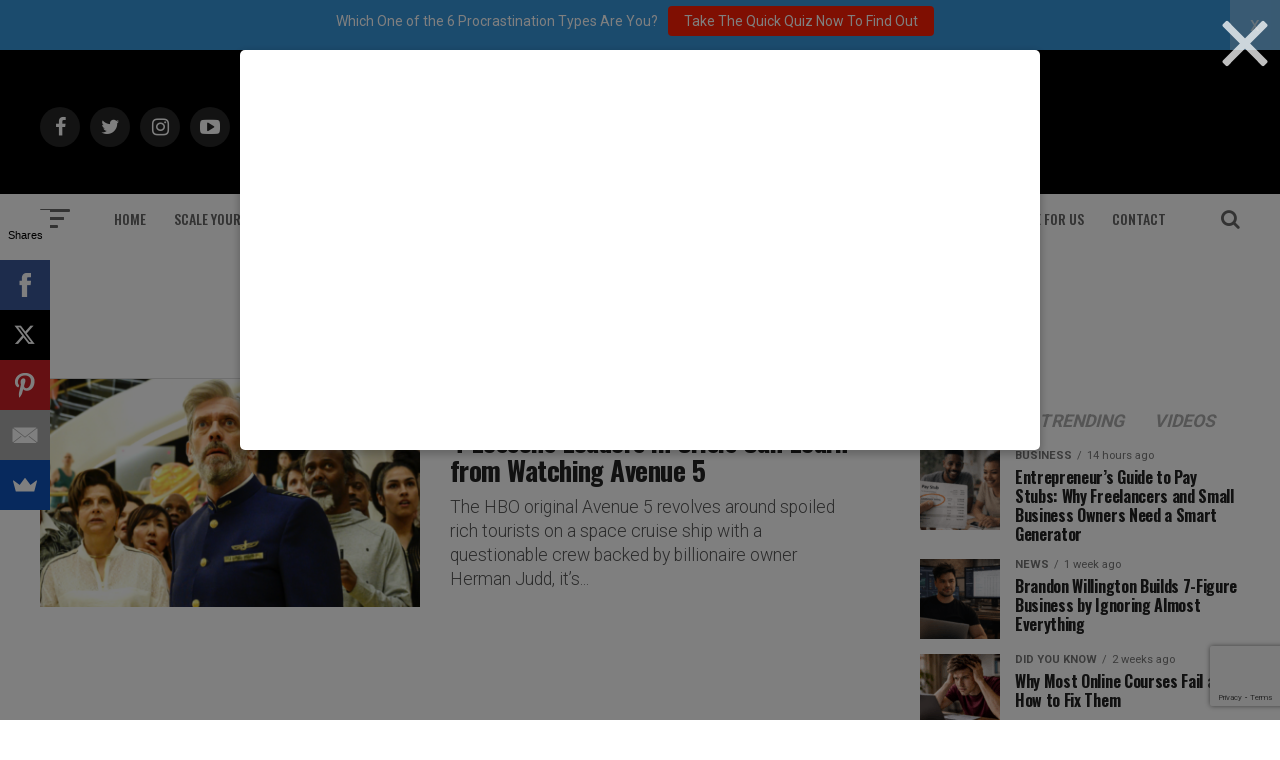

--- FILE ---
content_type: text/html; charset=utf-8
request_url: https://www.google.com/recaptcha/api2/anchor?ar=1&k=6Lf3X9sUAAAAAG4f5ODhieNg0u8-35W4IXqcVR84&co=aHR0cHM6Ly9hZGRpY3RlZDJzdWNjZXNzLmNvbTo0NDM.&hl=en&v=PoyoqOPhxBO7pBk68S4YbpHZ&size=invisible&anchor-ms=20000&execute-ms=30000&cb=ofgwhjnmp7of
body_size: 48866
content:
<!DOCTYPE HTML><html dir="ltr" lang="en"><head><meta http-equiv="Content-Type" content="text/html; charset=UTF-8">
<meta http-equiv="X-UA-Compatible" content="IE=edge">
<title>reCAPTCHA</title>
<style type="text/css">
/* cyrillic-ext */
@font-face {
  font-family: 'Roboto';
  font-style: normal;
  font-weight: 400;
  font-stretch: 100%;
  src: url(//fonts.gstatic.com/s/roboto/v48/KFO7CnqEu92Fr1ME7kSn66aGLdTylUAMa3GUBHMdazTgWw.woff2) format('woff2');
  unicode-range: U+0460-052F, U+1C80-1C8A, U+20B4, U+2DE0-2DFF, U+A640-A69F, U+FE2E-FE2F;
}
/* cyrillic */
@font-face {
  font-family: 'Roboto';
  font-style: normal;
  font-weight: 400;
  font-stretch: 100%;
  src: url(//fonts.gstatic.com/s/roboto/v48/KFO7CnqEu92Fr1ME7kSn66aGLdTylUAMa3iUBHMdazTgWw.woff2) format('woff2');
  unicode-range: U+0301, U+0400-045F, U+0490-0491, U+04B0-04B1, U+2116;
}
/* greek-ext */
@font-face {
  font-family: 'Roboto';
  font-style: normal;
  font-weight: 400;
  font-stretch: 100%;
  src: url(//fonts.gstatic.com/s/roboto/v48/KFO7CnqEu92Fr1ME7kSn66aGLdTylUAMa3CUBHMdazTgWw.woff2) format('woff2');
  unicode-range: U+1F00-1FFF;
}
/* greek */
@font-face {
  font-family: 'Roboto';
  font-style: normal;
  font-weight: 400;
  font-stretch: 100%;
  src: url(//fonts.gstatic.com/s/roboto/v48/KFO7CnqEu92Fr1ME7kSn66aGLdTylUAMa3-UBHMdazTgWw.woff2) format('woff2');
  unicode-range: U+0370-0377, U+037A-037F, U+0384-038A, U+038C, U+038E-03A1, U+03A3-03FF;
}
/* math */
@font-face {
  font-family: 'Roboto';
  font-style: normal;
  font-weight: 400;
  font-stretch: 100%;
  src: url(//fonts.gstatic.com/s/roboto/v48/KFO7CnqEu92Fr1ME7kSn66aGLdTylUAMawCUBHMdazTgWw.woff2) format('woff2');
  unicode-range: U+0302-0303, U+0305, U+0307-0308, U+0310, U+0312, U+0315, U+031A, U+0326-0327, U+032C, U+032F-0330, U+0332-0333, U+0338, U+033A, U+0346, U+034D, U+0391-03A1, U+03A3-03A9, U+03B1-03C9, U+03D1, U+03D5-03D6, U+03F0-03F1, U+03F4-03F5, U+2016-2017, U+2034-2038, U+203C, U+2040, U+2043, U+2047, U+2050, U+2057, U+205F, U+2070-2071, U+2074-208E, U+2090-209C, U+20D0-20DC, U+20E1, U+20E5-20EF, U+2100-2112, U+2114-2115, U+2117-2121, U+2123-214F, U+2190, U+2192, U+2194-21AE, U+21B0-21E5, U+21F1-21F2, U+21F4-2211, U+2213-2214, U+2216-22FF, U+2308-230B, U+2310, U+2319, U+231C-2321, U+2336-237A, U+237C, U+2395, U+239B-23B7, U+23D0, U+23DC-23E1, U+2474-2475, U+25AF, U+25B3, U+25B7, U+25BD, U+25C1, U+25CA, U+25CC, U+25FB, U+266D-266F, U+27C0-27FF, U+2900-2AFF, U+2B0E-2B11, U+2B30-2B4C, U+2BFE, U+3030, U+FF5B, U+FF5D, U+1D400-1D7FF, U+1EE00-1EEFF;
}
/* symbols */
@font-face {
  font-family: 'Roboto';
  font-style: normal;
  font-weight: 400;
  font-stretch: 100%;
  src: url(//fonts.gstatic.com/s/roboto/v48/KFO7CnqEu92Fr1ME7kSn66aGLdTylUAMaxKUBHMdazTgWw.woff2) format('woff2');
  unicode-range: U+0001-000C, U+000E-001F, U+007F-009F, U+20DD-20E0, U+20E2-20E4, U+2150-218F, U+2190, U+2192, U+2194-2199, U+21AF, U+21E6-21F0, U+21F3, U+2218-2219, U+2299, U+22C4-22C6, U+2300-243F, U+2440-244A, U+2460-24FF, U+25A0-27BF, U+2800-28FF, U+2921-2922, U+2981, U+29BF, U+29EB, U+2B00-2BFF, U+4DC0-4DFF, U+FFF9-FFFB, U+10140-1018E, U+10190-1019C, U+101A0, U+101D0-101FD, U+102E0-102FB, U+10E60-10E7E, U+1D2C0-1D2D3, U+1D2E0-1D37F, U+1F000-1F0FF, U+1F100-1F1AD, U+1F1E6-1F1FF, U+1F30D-1F30F, U+1F315, U+1F31C, U+1F31E, U+1F320-1F32C, U+1F336, U+1F378, U+1F37D, U+1F382, U+1F393-1F39F, U+1F3A7-1F3A8, U+1F3AC-1F3AF, U+1F3C2, U+1F3C4-1F3C6, U+1F3CA-1F3CE, U+1F3D4-1F3E0, U+1F3ED, U+1F3F1-1F3F3, U+1F3F5-1F3F7, U+1F408, U+1F415, U+1F41F, U+1F426, U+1F43F, U+1F441-1F442, U+1F444, U+1F446-1F449, U+1F44C-1F44E, U+1F453, U+1F46A, U+1F47D, U+1F4A3, U+1F4B0, U+1F4B3, U+1F4B9, U+1F4BB, U+1F4BF, U+1F4C8-1F4CB, U+1F4D6, U+1F4DA, U+1F4DF, U+1F4E3-1F4E6, U+1F4EA-1F4ED, U+1F4F7, U+1F4F9-1F4FB, U+1F4FD-1F4FE, U+1F503, U+1F507-1F50B, U+1F50D, U+1F512-1F513, U+1F53E-1F54A, U+1F54F-1F5FA, U+1F610, U+1F650-1F67F, U+1F687, U+1F68D, U+1F691, U+1F694, U+1F698, U+1F6AD, U+1F6B2, U+1F6B9-1F6BA, U+1F6BC, U+1F6C6-1F6CF, U+1F6D3-1F6D7, U+1F6E0-1F6EA, U+1F6F0-1F6F3, U+1F6F7-1F6FC, U+1F700-1F7FF, U+1F800-1F80B, U+1F810-1F847, U+1F850-1F859, U+1F860-1F887, U+1F890-1F8AD, U+1F8B0-1F8BB, U+1F8C0-1F8C1, U+1F900-1F90B, U+1F93B, U+1F946, U+1F984, U+1F996, U+1F9E9, U+1FA00-1FA6F, U+1FA70-1FA7C, U+1FA80-1FA89, U+1FA8F-1FAC6, U+1FACE-1FADC, U+1FADF-1FAE9, U+1FAF0-1FAF8, U+1FB00-1FBFF;
}
/* vietnamese */
@font-face {
  font-family: 'Roboto';
  font-style: normal;
  font-weight: 400;
  font-stretch: 100%;
  src: url(//fonts.gstatic.com/s/roboto/v48/KFO7CnqEu92Fr1ME7kSn66aGLdTylUAMa3OUBHMdazTgWw.woff2) format('woff2');
  unicode-range: U+0102-0103, U+0110-0111, U+0128-0129, U+0168-0169, U+01A0-01A1, U+01AF-01B0, U+0300-0301, U+0303-0304, U+0308-0309, U+0323, U+0329, U+1EA0-1EF9, U+20AB;
}
/* latin-ext */
@font-face {
  font-family: 'Roboto';
  font-style: normal;
  font-weight: 400;
  font-stretch: 100%;
  src: url(//fonts.gstatic.com/s/roboto/v48/KFO7CnqEu92Fr1ME7kSn66aGLdTylUAMa3KUBHMdazTgWw.woff2) format('woff2');
  unicode-range: U+0100-02BA, U+02BD-02C5, U+02C7-02CC, U+02CE-02D7, U+02DD-02FF, U+0304, U+0308, U+0329, U+1D00-1DBF, U+1E00-1E9F, U+1EF2-1EFF, U+2020, U+20A0-20AB, U+20AD-20C0, U+2113, U+2C60-2C7F, U+A720-A7FF;
}
/* latin */
@font-face {
  font-family: 'Roboto';
  font-style: normal;
  font-weight: 400;
  font-stretch: 100%;
  src: url(//fonts.gstatic.com/s/roboto/v48/KFO7CnqEu92Fr1ME7kSn66aGLdTylUAMa3yUBHMdazQ.woff2) format('woff2');
  unicode-range: U+0000-00FF, U+0131, U+0152-0153, U+02BB-02BC, U+02C6, U+02DA, U+02DC, U+0304, U+0308, U+0329, U+2000-206F, U+20AC, U+2122, U+2191, U+2193, U+2212, U+2215, U+FEFF, U+FFFD;
}
/* cyrillic-ext */
@font-face {
  font-family: 'Roboto';
  font-style: normal;
  font-weight: 500;
  font-stretch: 100%;
  src: url(//fonts.gstatic.com/s/roboto/v48/KFO7CnqEu92Fr1ME7kSn66aGLdTylUAMa3GUBHMdazTgWw.woff2) format('woff2');
  unicode-range: U+0460-052F, U+1C80-1C8A, U+20B4, U+2DE0-2DFF, U+A640-A69F, U+FE2E-FE2F;
}
/* cyrillic */
@font-face {
  font-family: 'Roboto';
  font-style: normal;
  font-weight: 500;
  font-stretch: 100%;
  src: url(//fonts.gstatic.com/s/roboto/v48/KFO7CnqEu92Fr1ME7kSn66aGLdTylUAMa3iUBHMdazTgWw.woff2) format('woff2');
  unicode-range: U+0301, U+0400-045F, U+0490-0491, U+04B0-04B1, U+2116;
}
/* greek-ext */
@font-face {
  font-family: 'Roboto';
  font-style: normal;
  font-weight: 500;
  font-stretch: 100%;
  src: url(//fonts.gstatic.com/s/roboto/v48/KFO7CnqEu92Fr1ME7kSn66aGLdTylUAMa3CUBHMdazTgWw.woff2) format('woff2');
  unicode-range: U+1F00-1FFF;
}
/* greek */
@font-face {
  font-family: 'Roboto';
  font-style: normal;
  font-weight: 500;
  font-stretch: 100%;
  src: url(//fonts.gstatic.com/s/roboto/v48/KFO7CnqEu92Fr1ME7kSn66aGLdTylUAMa3-UBHMdazTgWw.woff2) format('woff2');
  unicode-range: U+0370-0377, U+037A-037F, U+0384-038A, U+038C, U+038E-03A1, U+03A3-03FF;
}
/* math */
@font-face {
  font-family: 'Roboto';
  font-style: normal;
  font-weight: 500;
  font-stretch: 100%;
  src: url(//fonts.gstatic.com/s/roboto/v48/KFO7CnqEu92Fr1ME7kSn66aGLdTylUAMawCUBHMdazTgWw.woff2) format('woff2');
  unicode-range: U+0302-0303, U+0305, U+0307-0308, U+0310, U+0312, U+0315, U+031A, U+0326-0327, U+032C, U+032F-0330, U+0332-0333, U+0338, U+033A, U+0346, U+034D, U+0391-03A1, U+03A3-03A9, U+03B1-03C9, U+03D1, U+03D5-03D6, U+03F0-03F1, U+03F4-03F5, U+2016-2017, U+2034-2038, U+203C, U+2040, U+2043, U+2047, U+2050, U+2057, U+205F, U+2070-2071, U+2074-208E, U+2090-209C, U+20D0-20DC, U+20E1, U+20E5-20EF, U+2100-2112, U+2114-2115, U+2117-2121, U+2123-214F, U+2190, U+2192, U+2194-21AE, U+21B0-21E5, U+21F1-21F2, U+21F4-2211, U+2213-2214, U+2216-22FF, U+2308-230B, U+2310, U+2319, U+231C-2321, U+2336-237A, U+237C, U+2395, U+239B-23B7, U+23D0, U+23DC-23E1, U+2474-2475, U+25AF, U+25B3, U+25B7, U+25BD, U+25C1, U+25CA, U+25CC, U+25FB, U+266D-266F, U+27C0-27FF, U+2900-2AFF, U+2B0E-2B11, U+2B30-2B4C, U+2BFE, U+3030, U+FF5B, U+FF5D, U+1D400-1D7FF, U+1EE00-1EEFF;
}
/* symbols */
@font-face {
  font-family: 'Roboto';
  font-style: normal;
  font-weight: 500;
  font-stretch: 100%;
  src: url(//fonts.gstatic.com/s/roboto/v48/KFO7CnqEu92Fr1ME7kSn66aGLdTylUAMaxKUBHMdazTgWw.woff2) format('woff2');
  unicode-range: U+0001-000C, U+000E-001F, U+007F-009F, U+20DD-20E0, U+20E2-20E4, U+2150-218F, U+2190, U+2192, U+2194-2199, U+21AF, U+21E6-21F0, U+21F3, U+2218-2219, U+2299, U+22C4-22C6, U+2300-243F, U+2440-244A, U+2460-24FF, U+25A0-27BF, U+2800-28FF, U+2921-2922, U+2981, U+29BF, U+29EB, U+2B00-2BFF, U+4DC0-4DFF, U+FFF9-FFFB, U+10140-1018E, U+10190-1019C, U+101A0, U+101D0-101FD, U+102E0-102FB, U+10E60-10E7E, U+1D2C0-1D2D3, U+1D2E0-1D37F, U+1F000-1F0FF, U+1F100-1F1AD, U+1F1E6-1F1FF, U+1F30D-1F30F, U+1F315, U+1F31C, U+1F31E, U+1F320-1F32C, U+1F336, U+1F378, U+1F37D, U+1F382, U+1F393-1F39F, U+1F3A7-1F3A8, U+1F3AC-1F3AF, U+1F3C2, U+1F3C4-1F3C6, U+1F3CA-1F3CE, U+1F3D4-1F3E0, U+1F3ED, U+1F3F1-1F3F3, U+1F3F5-1F3F7, U+1F408, U+1F415, U+1F41F, U+1F426, U+1F43F, U+1F441-1F442, U+1F444, U+1F446-1F449, U+1F44C-1F44E, U+1F453, U+1F46A, U+1F47D, U+1F4A3, U+1F4B0, U+1F4B3, U+1F4B9, U+1F4BB, U+1F4BF, U+1F4C8-1F4CB, U+1F4D6, U+1F4DA, U+1F4DF, U+1F4E3-1F4E6, U+1F4EA-1F4ED, U+1F4F7, U+1F4F9-1F4FB, U+1F4FD-1F4FE, U+1F503, U+1F507-1F50B, U+1F50D, U+1F512-1F513, U+1F53E-1F54A, U+1F54F-1F5FA, U+1F610, U+1F650-1F67F, U+1F687, U+1F68D, U+1F691, U+1F694, U+1F698, U+1F6AD, U+1F6B2, U+1F6B9-1F6BA, U+1F6BC, U+1F6C6-1F6CF, U+1F6D3-1F6D7, U+1F6E0-1F6EA, U+1F6F0-1F6F3, U+1F6F7-1F6FC, U+1F700-1F7FF, U+1F800-1F80B, U+1F810-1F847, U+1F850-1F859, U+1F860-1F887, U+1F890-1F8AD, U+1F8B0-1F8BB, U+1F8C0-1F8C1, U+1F900-1F90B, U+1F93B, U+1F946, U+1F984, U+1F996, U+1F9E9, U+1FA00-1FA6F, U+1FA70-1FA7C, U+1FA80-1FA89, U+1FA8F-1FAC6, U+1FACE-1FADC, U+1FADF-1FAE9, U+1FAF0-1FAF8, U+1FB00-1FBFF;
}
/* vietnamese */
@font-face {
  font-family: 'Roboto';
  font-style: normal;
  font-weight: 500;
  font-stretch: 100%;
  src: url(//fonts.gstatic.com/s/roboto/v48/KFO7CnqEu92Fr1ME7kSn66aGLdTylUAMa3OUBHMdazTgWw.woff2) format('woff2');
  unicode-range: U+0102-0103, U+0110-0111, U+0128-0129, U+0168-0169, U+01A0-01A1, U+01AF-01B0, U+0300-0301, U+0303-0304, U+0308-0309, U+0323, U+0329, U+1EA0-1EF9, U+20AB;
}
/* latin-ext */
@font-face {
  font-family: 'Roboto';
  font-style: normal;
  font-weight: 500;
  font-stretch: 100%;
  src: url(//fonts.gstatic.com/s/roboto/v48/KFO7CnqEu92Fr1ME7kSn66aGLdTylUAMa3KUBHMdazTgWw.woff2) format('woff2');
  unicode-range: U+0100-02BA, U+02BD-02C5, U+02C7-02CC, U+02CE-02D7, U+02DD-02FF, U+0304, U+0308, U+0329, U+1D00-1DBF, U+1E00-1E9F, U+1EF2-1EFF, U+2020, U+20A0-20AB, U+20AD-20C0, U+2113, U+2C60-2C7F, U+A720-A7FF;
}
/* latin */
@font-face {
  font-family: 'Roboto';
  font-style: normal;
  font-weight: 500;
  font-stretch: 100%;
  src: url(//fonts.gstatic.com/s/roboto/v48/KFO7CnqEu92Fr1ME7kSn66aGLdTylUAMa3yUBHMdazQ.woff2) format('woff2');
  unicode-range: U+0000-00FF, U+0131, U+0152-0153, U+02BB-02BC, U+02C6, U+02DA, U+02DC, U+0304, U+0308, U+0329, U+2000-206F, U+20AC, U+2122, U+2191, U+2193, U+2212, U+2215, U+FEFF, U+FFFD;
}
/* cyrillic-ext */
@font-face {
  font-family: 'Roboto';
  font-style: normal;
  font-weight: 900;
  font-stretch: 100%;
  src: url(//fonts.gstatic.com/s/roboto/v48/KFO7CnqEu92Fr1ME7kSn66aGLdTylUAMa3GUBHMdazTgWw.woff2) format('woff2');
  unicode-range: U+0460-052F, U+1C80-1C8A, U+20B4, U+2DE0-2DFF, U+A640-A69F, U+FE2E-FE2F;
}
/* cyrillic */
@font-face {
  font-family: 'Roboto';
  font-style: normal;
  font-weight: 900;
  font-stretch: 100%;
  src: url(//fonts.gstatic.com/s/roboto/v48/KFO7CnqEu92Fr1ME7kSn66aGLdTylUAMa3iUBHMdazTgWw.woff2) format('woff2');
  unicode-range: U+0301, U+0400-045F, U+0490-0491, U+04B0-04B1, U+2116;
}
/* greek-ext */
@font-face {
  font-family: 'Roboto';
  font-style: normal;
  font-weight: 900;
  font-stretch: 100%;
  src: url(//fonts.gstatic.com/s/roboto/v48/KFO7CnqEu92Fr1ME7kSn66aGLdTylUAMa3CUBHMdazTgWw.woff2) format('woff2');
  unicode-range: U+1F00-1FFF;
}
/* greek */
@font-face {
  font-family: 'Roboto';
  font-style: normal;
  font-weight: 900;
  font-stretch: 100%;
  src: url(//fonts.gstatic.com/s/roboto/v48/KFO7CnqEu92Fr1ME7kSn66aGLdTylUAMa3-UBHMdazTgWw.woff2) format('woff2');
  unicode-range: U+0370-0377, U+037A-037F, U+0384-038A, U+038C, U+038E-03A1, U+03A3-03FF;
}
/* math */
@font-face {
  font-family: 'Roboto';
  font-style: normal;
  font-weight: 900;
  font-stretch: 100%;
  src: url(//fonts.gstatic.com/s/roboto/v48/KFO7CnqEu92Fr1ME7kSn66aGLdTylUAMawCUBHMdazTgWw.woff2) format('woff2');
  unicode-range: U+0302-0303, U+0305, U+0307-0308, U+0310, U+0312, U+0315, U+031A, U+0326-0327, U+032C, U+032F-0330, U+0332-0333, U+0338, U+033A, U+0346, U+034D, U+0391-03A1, U+03A3-03A9, U+03B1-03C9, U+03D1, U+03D5-03D6, U+03F0-03F1, U+03F4-03F5, U+2016-2017, U+2034-2038, U+203C, U+2040, U+2043, U+2047, U+2050, U+2057, U+205F, U+2070-2071, U+2074-208E, U+2090-209C, U+20D0-20DC, U+20E1, U+20E5-20EF, U+2100-2112, U+2114-2115, U+2117-2121, U+2123-214F, U+2190, U+2192, U+2194-21AE, U+21B0-21E5, U+21F1-21F2, U+21F4-2211, U+2213-2214, U+2216-22FF, U+2308-230B, U+2310, U+2319, U+231C-2321, U+2336-237A, U+237C, U+2395, U+239B-23B7, U+23D0, U+23DC-23E1, U+2474-2475, U+25AF, U+25B3, U+25B7, U+25BD, U+25C1, U+25CA, U+25CC, U+25FB, U+266D-266F, U+27C0-27FF, U+2900-2AFF, U+2B0E-2B11, U+2B30-2B4C, U+2BFE, U+3030, U+FF5B, U+FF5D, U+1D400-1D7FF, U+1EE00-1EEFF;
}
/* symbols */
@font-face {
  font-family: 'Roboto';
  font-style: normal;
  font-weight: 900;
  font-stretch: 100%;
  src: url(//fonts.gstatic.com/s/roboto/v48/KFO7CnqEu92Fr1ME7kSn66aGLdTylUAMaxKUBHMdazTgWw.woff2) format('woff2');
  unicode-range: U+0001-000C, U+000E-001F, U+007F-009F, U+20DD-20E0, U+20E2-20E4, U+2150-218F, U+2190, U+2192, U+2194-2199, U+21AF, U+21E6-21F0, U+21F3, U+2218-2219, U+2299, U+22C4-22C6, U+2300-243F, U+2440-244A, U+2460-24FF, U+25A0-27BF, U+2800-28FF, U+2921-2922, U+2981, U+29BF, U+29EB, U+2B00-2BFF, U+4DC0-4DFF, U+FFF9-FFFB, U+10140-1018E, U+10190-1019C, U+101A0, U+101D0-101FD, U+102E0-102FB, U+10E60-10E7E, U+1D2C0-1D2D3, U+1D2E0-1D37F, U+1F000-1F0FF, U+1F100-1F1AD, U+1F1E6-1F1FF, U+1F30D-1F30F, U+1F315, U+1F31C, U+1F31E, U+1F320-1F32C, U+1F336, U+1F378, U+1F37D, U+1F382, U+1F393-1F39F, U+1F3A7-1F3A8, U+1F3AC-1F3AF, U+1F3C2, U+1F3C4-1F3C6, U+1F3CA-1F3CE, U+1F3D4-1F3E0, U+1F3ED, U+1F3F1-1F3F3, U+1F3F5-1F3F7, U+1F408, U+1F415, U+1F41F, U+1F426, U+1F43F, U+1F441-1F442, U+1F444, U+1F446-1F449, U+1F44C-1F44E, U+1F453, U+1F46A, U+1F47D, U+1F4A3, U+1F4B0, U+1F4B3, U+1F4B9, U+1F4BB, U+1F4BF, U+1F4C8-1F4CB, U+1F4D6, U+1F4DA, U+1F4DF, U+1F4E3-1F4E6, U+1F4EA-1F4ED, U+1F4F7, U+1F4F9-1F4FB, U+1F4FD-1F4FE, U+1F503, U+1F507-1F50B, U+1F50D, U+1F512-1F513, U+1F53E-1F54A, U+1F54F-1F5FA, U+1F610, U+1F650-1F67F, U+1F687, U+1F68D, U+1F691, U+1F694, U+1F698, U+1F6AD, U+1F6B2, U+1F6B9-1F6BA, U+1F6BC, U+1F6C6-1F6CF, U+1F6D3-1F6D7, U+1F6E0-1F6EA, U+1F6F0-1F6F3, U+1F6F7-1F6FC, U+1F700-1F7FF, U+1F800-1F80B, U+1F810-1F847, U+1F850-1F859, U+1F860-1F887, U+1F890-1F8AD, U+1F8B0-1F8BB, U+1F8C0-1F8C1, U+1F900-1F90B, U+1F93B, U+1F946, U+1F984, U+1F996, U+1F9E9, U+1FA00-1FA6F, U+1FA70-1FA7C, U+1FA80-1FA89, U+1FA8F-1FAC6, U+1FACE-1FADC, U+1FADF-1FAE9, U+1FAF0-1FAF8, U+1FB00-1FBFF;
}
/* vietnamese */
@font-face {
  font-family: 'Roboto';
  font-style: normal;
  font-weight: 900;
  font-stretch: 100%;
  src: url(//fonts.gstatic.com/s/roboto/v48/KFO7CnqEu92Fr1ME7kSn66aGLdTylUAMa3OUBHMdazTgWw.woff2) format('woff2');
  unicode-range: U+0102-0103, U+0110-0111, U+0128-0129, U+0168-0169, U+01A0-01A1, U+01AF-01B0, U+0300-0301, U+0303-0304, U+0308-0309, U+0323, U+0329, U+1EA0-1EF9, U+20AB;
}
/* latin-ext */
@font-face {
  font-family: 'Roboto';
  font-style: normal;
  font-weight: 900;
  font-stretch: 100%;
  src: url(//fonts.gstatic.com/s/roboto/v48/KFO7CnqEu92Fr1ME7kSn66aGLdTylUAMa3KUBHMdazTgWw.woff2) format('woff2');
  unicode-range: U+0100-02BA, U+02BD-02C5, U+02C7-02CC, U+02CE-02D7, U+02DD-02FF, U+0304, U+0308, U+0329, U+1D00-1DBF, U+1E00-1E9F, U+1EF2-1EFF, U+2020, U+20A0-20AB, U+20AD-20C0, U+2113, U+2C60-2C7F, U+A720-A7FF;
}
/* latin */
@font-face {
  font-family: 'Roboto';
  font-style: normal;
  font-weight: 900;
  font-stretch: 100%;
  src: url(//fonts.gstatic.com/s/roboto/v48/KFO7CnqEu92Fr1ME7kSn66aGLdTylUAMa3yUBHMdazQ.woff2) format('woff2');
  unicode-range: U+0000-00FF, U+0131, U+0152-0153, U+02BB-02BC, U+02C6, U+02DA, U+02DC, U+0304, U+0308, U+0329, U+2000-206F, U+20AC, U+2122, U+2191, U+2193, U+2212, U+2215, U+FEFF, U+FFFD;
}

</style>
<link rel="stylesheet" type="text/css" href="https://www.gstatic.com/recaptcha/releases/PoyoqOPhxBO7pBk68S4YbpHZ/styles__ltr.css">
<script nonce="3hlwBjWX9fZyz4GcWpIz8w" type="text/javascript">window['__recaptcha_api'] = 'https://www.google.com/recaptcha/api2/';</script>
<script type="text/javascript" src="https://www.gstatic.com/recaptcha/releases/PoyoqOPhxBO7pBk68S4YbpHZ/recaptcha__en.js" nonce="3hlwBjWX9fZyz4GcWpIz8w">
      
    </script></head>
<body><div id="rc-anchor-alert" class="rc-anchor-alert"></div>
<input type="hidden" id="recaptcha-token" value="[base64]">
<script type="text/javascript" nonce="3hlwBjWX9fZyz4GcWpIz8w">
      recaptcha.anchor.Main.init("[\x22ainput\x22,[\x22bgdata\x22,\x22\x22,\[base64]/[base64]/[base64]/ZyhXLGgpOnEoW04sMjEsbF0sVywwKSxoKSxmYWxzZSxmYWxzZSl9Y2F0Y2goayl7RygzNTgsVyk/[base64]/[base64]/[base64]/[base64]/[base64]/[base64]/[base64]/bmV3IEJbT10oRFswXSk6dz09Mj9uZXcgQltPXShEWzBdLERbMV0pOnc9PTM/bmV3IEJbT10oRFswXSxEWzFdLERbMl0pOnc9PTQ/[base64]/[base64]/[base64]/[base64]/[base64]\\u003d\x22,\[base64]\\u003d\\u003d\x22,\x22wohtARDDkMKVIkBRw6bCgMKLYsObGRnCkE7CvTM6dcK2QMOvX8O+B8OYXMORMcKgw5rCkh3DlmTDhsKCRFTCvVfCnsKeYcKrwr7DkMOGw6FQw6LCvW0uD27CusKiw7LDgTnDtsKYwo8RE8OKEMOje8KGw6Vnw6TDmHXDuFfCvm3DjT/DhQvDtsOxwoZtw7TCrMOSwqRHwo9Zwrs/wr0hw6fDgMKvWArDrj3CjT7Cj8O3esO/TcKQIMOYZ8OUOsKaOjxXXAHCusKZD8OQwqUPLhIWA8OxwqhiCcO1NcOkOsKlwpvDucOOwo8gWsOgDyrCihbDpkHClWDCvEd7wrUSSUUQTMKqwprDk2fDlhIjw5fCpH7DuMOye8KRwq1pwo/Dl8KfwqodwqvCvsKiw5xvw7x2wobDscOew5/CkxrDmQrCi8OdYyTCnMK5GsOwwqHCmWzDkcKIw7JTb8Ksw40XE8OJVcKPwpYYJ8KOw7PDm8O7SijCuFfDhUY8wqYkS1tCOwTDuUXCl8OoCxBlw5EcwrBPw6vDq8KFw70aCMK/w6RpwrQ5wqfCoR/DgWPCrMK4w5nDm0/CjsOgwrrCuyPCk8OtV8K2DgDChTrCvknDtMOCCUpbwpvDh8Okw7ZMdTdewoPDjFPDgMKJdhDCpMOWw5/CgsKEwrvCosKfwqsYwoLCmFvClgXCo0DDvcKENgrDgsKfFMOuQMOHL0llw6zCk13DkDElw5zCgsOzwrFPPcKHCzB/OcKIw4U+wrXCssOJEsKDRQp1wpvDtX3Dvl4MNDfDsMOGwo5vw6ZSwq/CjErCp8O5b8OAwqA4OMOGOMK0w7DDtFUjNMOXd1zCqirDqy86T8OWw7bDvGk8aMKQwoNONsOSczzCoMKOAcKDUMOqJhzCvsO3HsOIBXMtdnTDksKxC8KGwp1MDXZmw7Q5RsKpw63DkcO2OMKzwpJDZ17DhlbCl1lpNsKqHMOTw5XDoB/[base64]/DuMOEwp1TCMKzwpEbG8Kabgdpw57Cs8OtwrLDlBA3cn90Q8KOwoLDuDZQw60HXcOSwo9wTMKSw43DoWh5wocDwqJ2woA+wp/CkVHCkMK0MBXCu0/DjsOPCErCgMKaehPCrsO8Z04Hw5HCqHTDjsOASMKSYQHCpMKHw67DmsKFwozDi2AFfUlcXcKiK1dJwrVdfMOYwpNpE2hrw6fCmEYkDwVaw43DqMOwHsOWw4VgwoRdw7cEwpbCh1h2IRl7AB1YKFPCqcOVVSM0K3jDs27DkEbCn8OdOBlBDHgfU8OIwqrDqmB/AAU8w5bCtsOLB8O0wroZdMONIHArFWnCv8KuVz7CoAJndMK4w6LCh8KCOMK4K8O1MDvDrsOQwrHDizzDrVdbZsKIwonDkMOpw5lpw4gaw6vCh2jDs2xvC8O6wrHCpcK+GCJXTsKcw41/wo/[base64]/ZMOtwpsGwrXCn8ORSDESwpPCkcOVwoMDRD7Co8KFw7BWw6/Cq8KKecOOfWd0wr7Ch8KPwrMlwprDgnDDizEXKMKnwqs8L3EkBMK+Z8OewpPDtsKMw6PDvMOsw5hrwoTCssKmPsODAsOrZx/CsMO/w7kfwosXwpJAcy3Cv2rCiGBPIcKcGHfDnMKCc8K/[base64]/DjMO8wqDCqsK4wqDDi8OZwrbDjl/[base64]/ComZbw6ddQyIwN8KTasKuKw9RCCl9N8OBwozDux7DosOuw4TDul7Cp8KQwpcaPFTCicKSMcKGLENgw5FRwqnClMKowp/ChMKIw5FrVcOIw7tpX8O2H3dBUELCglnCr2vDiMKrwqrCj8K/wqfCti1rGsOIaj/[base64]/[base64]/CsFDCvcO6w6guwpAGw5nCu2/[base64]/CqsO/w7TDpTMswp3CggUIw6ZLwqlYw5PCqMO+J2bDo3RiWxMlTRVsasOxwpEsBMOsw5Mgw4PDo8KaAMO+woNwGy8Zwr5jJBdXw4AtNMOPIQAwwrnCjsKqwrU0UMOlZcOww4LCocKNwq9dwonDi8KhCcK/wqTDoEPCoikWUMOLMhjCpSHClU4odnHCoMK0wooWw55cccOUViXCgsOtw57Cg8K/aG7DksO/wo5ywpEvFHxNN8OOaRR4wp7Cv8OzYAMtAlx+A8OEcMORQxfCjAVsXcKGJsK4XEsrwr/Co8KDR8OLw5hPX2jDnk1xS2/[base64]/CuMKleghoHhcAW8KQU8KODsOywrNCQTHCo1zCigDDu8OMwoEncTDDvMO9wojCkcOKwpfCkcOlw7d5AMKWPBA4wrrClcO3YlXCsFE1YMKoJzXDncKQwpduHMKrwrlsw7/DmcO3Jzszw4LDoMKGNF5pw4fDqBzDhmDCtsOZFsOPMTE7w7PDjgzDjBjDhBxhw6tTGMO+wp/CngpNwolfw5EwWcOpw4c3H37DmDPDt8KnwpNUDsKew5NPw41AwqBFw50Nwrkew63CuMK7KWHCuVJ5w5o2wp7CpXnDqlxaw5tmwqN3w5s+wprCpQUebsKYXMO/[base64]/Drx5QEzfDiBZ7w60CGlPCrWjCq8KgRmLDocKtwqdEHwZXWMOmK8K/w7vDr8K9wpXCoFU7QETCpMOdIcOcw5R3ZGzDnMOEwrTDpT8IVAzDgsOYWMKNw47Cqi5Ywq5/woHCuMOcd8Ozw5zColXCmScJw5XDhRduwpDDmMKwwrDChsK3RsOdwrHChEjCjmvCgHZyw5zDtW/Cr8K6N2MeasOiw4bDlAwnORPDtcO8FMKQwr3DuXfCo8K0bsKHGnJBFsOCbcOfPwwIcMKPcMK2wrjDm8Ofw5TCuC8Cw4Zjw6HDqsO9AMKQEcKiLsOaFcOKecKxw6/Dl2XCj2HDgDR9O8KuwpPCmsOewo7CusKkdsOHwoLDkXUXEC/CoB/DjTBzI8Kpw4jDvxzDqXYQCcOowqZ4wq5pRwfCrH4fdsK0wpLCqMOLw4djVcKRGMKlw7ZfwoAgwrTCksKHwp0bYUfCt8K6wr0iwrYwGMOFcsKcw6vDggx4ZcOYN8Oxwq/DqMORWn5Pw4zDhSfDqCrCji5/GUN8HxjDgsO/NAkJwqvCg0LCmjvCl8K4woXCisKtczPDjT3CmzMxYF7Cj2fCskLCjMOpERHDlcKMw4bDi2V5w6Vbw7fDiDbCi8KIOMOKw4rCocOswqfCslZ5w4LDvhNVw5HCmMOEwqzCvEl2woXCgVrCj8KQJ8KIwrHCv3Mbwoo/Vn/CgsKMwoYhwqIkd3thwr7DqFkiwqclwpjCtC8leAZTw7k3wr/[base64]/GCZmwrPDohTChmLDlQXDnFHDvx7Ct8O8wqV1XcOhf3xDBsKOccKeQRZLOVnDkS3Ct8KPw7jConcJw69tUCMmw5AXw61MwrzCmz/DiltewoAYS0jDhsOKwpjDhMKhLlB+PsKOR1p5wrR4dcK5YcOfRsKcwrN9w7vDscKCw7RTw7grQ8KJw4vCmmTDrRg5w43CosOmf8KVwopzE3HCuALCvcK9N8OcAsOgFS/Cs1A5O8Kvw4nCocOuwrZlw7XCpcO8AsOYJ0tPL8KMOXdjaETCv8Kmwocawr7Cpl/CqsKCZcO3w4cmWMOow5HDkcKWGwvCiWnChcKEQcO2w5zCoj/CqnAGLMOOdMKLwrjDpDvDlsK7wq3CpcKXwqMvHCTCssOwG2MGZMKiwpU9w74+wonClw9awpwOw4/CuywdUXgSI17CmMO2f8KhJxkzw4E1SsOpwqZ5fsKEwqBqw7bCliJfWcOAKmFuGcOKa2bCoSzChcOtSgjDil4GwrVNdhhAw4nCjiXCok9IOxMbw63Dtxpewr9Swrljw6pIJMK4wqfDjVfDqcOMw73DrMOxw4JgIMOFw7MOw7IxwqYLWMKHOMOuwrzCgMK1w7HDnT/Cu8OEw7HCusOhw7FmJW4tw6TDnEHDscKvIUp8T8Kub1Yawr3Cm8O2w6XCjwRGw45lw69iw4nCu8K4Qmtyw6/Dl8KiBMO/[base64]/Coio4w6UpwqrCsRTDocOkwqlVw7ctwoAieDrDucOXwo1cBU1dwpzCt2jCpcO9JcOSf8O5woXCrxN6Aldvbw/CpHPDsAHDmGnDklwxYSdvasKZWCbCojjCmU7DoMK+w7HDkcOSG8KPwpUQAsOmN8Omwp3Cn0TDkxFPH8K7wrgeGiVPQ0UDPsOLW0/[base64]/DhsKPKWJjw4LDhcOKw6rDtMOsw444w6XCj8O2w6rDr8OzEWZBw7lqWcOqw7TDlwLDjMOHw696wqw4A8OBLcKybEvDjcKIwpnDmGUGaAISw6gwXsKRw43Cu8OkWHR/w4RoHsOYbn/[base64]/[base64]/G8OIw4zCmDB1XQnDm33Cgn3DgMK5QMOdF3Yfw6Z/BFDCi8KfbMK7w4s4w7o8wrMUw6HCiMOSwp7Co1c3EizDqMOmw4/CtMOhwqHDs3N5wpx/woLCrHzCnMKCZsOkw4TCnMKbTsK1DnEvFMKqwqLDrgvClcOaXsKVwoomwqMfw6XDrcKww4DCg3DCkMKgHMKOwpnDhsORcMKRw64Fw4g2w442NsKLwo5xwoI/Z0/CsWLDgcOYa8O/w7PDgm/ClABxc1TDkcK5w63DscKLwqrCl8OYwq3CsSLDmUsvwr5Jw4vDrMOtw6XDo8KJw5fCpxzCo8OmB3w6XzdBw4DDgRvDtsK/c8O+WsOFw5/Cl8OoCMKBw4DCmlLDgsOzb8OqYzTDv0g+wqJwwpsjdMOpwqfCoEwkwpd0EDpiwofCtkjDk8KLcMKxw7nCtw4cTD/[base64]/[base64]/Cv30cwrfCu8KqOAzDpRnDtMO2wrlIwrvDuHzDn8OdI8KYHzsvLMOMdcKsPTnDl13DpEsOR8KGw6HCksKswoTDjSnDlMKgw4vDuGTCtxkJw5gLw7xTwoVaw6/DhcKIw4TDj8OFwr0cRiEAAHjChMOAwoEndMK7ZUsIwqc7w5jDmsKDwo4Hw5l8wpXCksOyw5zCh8KMw64lfwzCuWLDrUAvwpIbwrtkw4/[base64]/DsMOMw7UAw7vChjXCmsKzRcOGwo8yw5Vfw6BbOcOYTFTDnhJ3wp3CjsOmSUXChBhFwqU2GMO8w4vDvUPCqcOdTwrDv8OnbH7DgMO0MwXCnw7DqGE7XcKLw6M5w43DiSDCtMKzwpPDkMKFL8Ohwrlswo3DgMOAwoR+w57CksKwLcOgw4YLU8Oqcl1yw5/Dg8KzwpEAEnjDvEfCqDE9cSBMw4nCtsOiwoLCqsK9VcKPwoXDi2olcsKMwptgwo7CrsKoOjfChsKyw7PDgQ0gw6jDgGVawpk3BcKNw7w/KsKRU8KIAsOpPcOtwoXDmkTDr8OxTjMjeHPDoMKffcKPEiUxaDY3w6ZhwoBUcsOiw6EyWB1gI8O4QcOQw5vDiADCvMOwwr3CmivDu2bDpMK0DsOawp9MHsKufsKpdTLDisOVwpLDh01Gwr/DoMKsXHjDl8K4wpXCgyvCgMKweUViw5BbDMKLwpR+w7fDkTzDmBEjZcOtwq49JsOpQ0bCqhZrw5bCv8ObBcKvwrfConjDlsOdOTLCtAnDv8KkEcOtesONw7HDvMKrB8OHwrTDg8KFw4DCnQfDgcOSCmd9Z2TChFJSwo5jwr8yw6fCmFVcNcKpU8KsFsO/[base64]/CvAjClXXCtsKtFhxjAA/Dq1suwq0IWCjCmcKjSFsUJMKKw45tw6XCm2TDtsKcw7B+w5zDl8O7wrVjFcO8wq1gw63DicONc1HDjBXDvsO3wpVESBTDgcOFMQjDv8OPSMOePyNXZsO/[base64]/Di8KScBdhwoYHWMKuw7lxw6vDpijDk23DmnjDhydiw70eCk/CskvDgsKywp9rWSrDpMKEYAYawqDDmMKMwoDDnRVBZsKlwohUw54zDsOTJsO3YsKtwpA5McOODMKCbcO6wozCpMKZQRhTa2ZQNzVgwp9Ewq/DnMKKX8OKFhPCmcKIPHU6A8KCNMKWw4bDssOETR98w6nCtw/[base64]/Dhw3DvcOKS8KJPEhyV33CmhLDnsKeKnlVeR11IWjChThsPn0Hw4HCgcKlKMKLCic8w47DoVbDsiTCpsOUw6vCvjQEaMOxwrkrTsKXXS/Cm0vCs8KBw7wgwrfDtGfDucKpWF1cw7vDhsK/ScO3NsOYwobDrXHCv04RcU3DvsOywpDDt8O1QXTDi8K4wp3CtR8DTE3CgMK8PsKiGzTCuMOIAsKSaF/Cm8KeC8KNa1XDg8O7McOCw5clw5BDwqbChcOHNcKfw7EJw7paIU/CmcO8TMKHw7PCr8KHwqg+w4vCtcK7Jl1Tw4fCncOyw5x4w7/[base64]/Q8Omwp/DlmVqw4LDtD/CicK2CMKMw4JJAE4QEStewpFNexHDtsK+Y8K1VMKGYsO3wqrDhcOALU1YGhnCq8ODQWvCpFfDqiYjw5JzLsOowp1/w6TCu0duw77CusKLwqlCHMKHwonChEnDncKiw6QSWwEjwoXCpsOMwpfCjz4Zd2YfNmzCscKxwq/CpMOkw4NUw6ELw4PCm8OBw6MMaUDCqj/Dhmh1TUnCpsK+GsKFPXRbw4fDnlYQXAbCuMKewqdFUsOzdldaeW4Xw69DwrXCuMOUw4vDthsvw67Cj8OWw7zCmBkFYC1swpvDhTJZwoEjM8K2RcOKcUlww6TDosOzUBVPRQjCj8OybCLClMOeXB1qQwMUw4d3AEfDpsKJScORw71Twr/CgMK6SV3Du1JgTHBgIsO6wr/DmVDDrMOew7IAVEszwqxpB8OOYMKuwoNtalMNYcKvwpI4AFssIAPDl0PDuMOLFcOKw4NCw5A7UMK1w6k+McOHwqQDAS/DtcKzRsKKw6nDkMOMworCoi/DtsOFw79xAcOnesO7TiTDnB/CsMKfC07DocOUB8KoQl/CiMKMex8Tw53CjcKZLMO0YVnCsCDDhsOrw4rDllwVXVkJwowvwp4Cw6nCu1/Dg8KQwoDDnh4/Gh0VwpclNhM0UALCmsOzGMKJIldLOzrDqsKrYF7Dm8K3f0bDqMOwCsOtwoEPwpwfTDvCusKMw7nCkMOpw73CssOow4vCssOmwq3CosKQRsOkZSLDnkzCr8KTQcK5wpNeCy1WSjDDsg4tKmDCjjZ+w6A5bQh1B8KrwqTDjcOPwpjCnm7Dq1zCglp/X8OpIsKwwp5JHWDChEt+w4dzw57CgTl2wrzCmS/DkyMgRzTDqSTDkjhawoYvYsOtIMKNJlzDscOKwpjCvcObwozDp8OpKsK9TMOiwoVHwrPDi8KHwqETwpjDgsKpD13CiUgrwqnDtyXCq1XCpsKBwpEXw7PCk0TClBtGCcOyw5nCvsOPOi7Di8OBwrc+w4/CkhvCocOWb8K3wojCh8KkwpcFGcOSKsO4w5PDvhzChsOUwq/[base64]/DvMKFwr7DvRvCogF3woHDvMOLw50JL19Jw4c+w4gRw7XCmlx7cwLCjxLDimt7DBNsCMO0VToXwplJLFoiS3zCjV0kw4rDmMK9w6N3RVHDshQ9w7wiwoTCtw5oQ8KYZDd5wrN9MMOyw7Iuw6bCpmAIw7DDq8O/OiDDkQTDgWJwwpUQD8KKwpo4wqLCpMKsw7jCpjlkcsKeT8KtbyHChAHDksKnwqZrb8OWw4UIUcO5w7dFwo5ZDsKMJTzDn2/CjsKxYww1w5FtEhDCuF42wobDisOke8K8esOECMOdw4TCusO3wr9+woZ5SSrChxN/TWJKw4BgTsK4w5QjwoXDtTJJCsOoJgthXMOiwr/DtQZkwrNLImnDsHfDhRzCkDXDj8KzU8OmwrZ4O2NvwoV+wqtiwpJ5FXLCosOEGQnDvD1HDMKWw6fCtRsFS2rDkQfCg8KOwpgEwosaNBFzYMKbwpxFw70zwplPciM1RMOwwqdtw7zDh8OMCcOkc3lXX8O2MDVDanTDrcOlIsOFM8OGd8K9wr/CusO4w6sCw74Nw7DConBcbWJFwoPDnsKHwrxTw6cPTid1w7/DuxrDkMOKfx3ChsOfw6/Do3HCsn/DmMKoAMOpasOCb8OpwpJwwo5oNE/[base64]/DrsO0dg1ZFMOgwoVoEFfDmX/CsT7ClMKxCGTDs8Ojwq8lUUQ3EwXDsyDDjMOsUDxIw7FiDSnDp8KfwpF2w70BVcKpw78HwpTCvsOIw4oPMkZbWhXDgMO/GDHChMKgw5vCqMKDw54xCcO6U0JyXhrDscOVwpk1HTnCvMKywqRcaBFGwrwtUGrCqRTClE4fw5zDuDfCvcKXEMKUw7gbw7AmdhQERSRZw6rCqh1SwrvDogLClXQ7RSzCv8KyYljDkMODWsO9w5o7wrjCgE9Nw44Bw61yw6TCtcO/[base64]/[base64]/wrfCvVccUyfCnMO1M0wzw5DDscOjw7EDRcK2An9YQMKaOsKmw7rDk8KTMcOXworCssOpMsOTMMOHHB1rw4FJPjYlGMOXKlpoLyfCtMK7w4ojdGgqFMKCw57CpwsPMxJ6HMKvwpvCrcOuwrPCnsKANcO6w4PDqcOEUl7CoMOXw6DCh8KKw55SccOswoLCnT/DoSPDgsO5w6DDkW/Ct308HV43w7ZHDcK3DMObw7MIw7VowofDmMOHwr82w4nDjx8nw5o9H8K2ei7CkSxkw7oBwqFLVkTDvlEww7VOZcOAwpYMH8Oewr0/wqVbcMKZen4HeMKYGsKjfEkuw6ldZHrDgMOiLsK/w6PDsAnDvWTCv8Opw5TDgH5paMOow5XCh8OOb8OCwox8wp7Dk8KNfMKUYMO7wrLDksOXJE1CwqA2NsO+AMK0w7/[base64]/[base64]/Cm8OrFmLDp0gMwqTCqDU4PT/DmFEUw6rDoQA3woXCp8Ksw43Dk17DvAHCjUMCbh4wwo/[base64]/[base64]/GsKpw4doDXzCmMOULsOWwp3CicKlwpHCsMOkwqMbwp8FwpTCsy0vGkI1D8KSwpRrw5pBwq0dwqHCsMOaAsKDJcOXDldsUSwFwrZZdcKmDcOfD8KDw5s3w5skw5jCmil/[base64]/DhTxLw4sHw5JnJMO8w44vAsKECcONwplebMK6JGTCjSrCt8KGw54VPMO6wqbDo2HDkMKnX8OGI8KpwqItLhdzwrkxwqjCvcKiw5JFw4BXJjYjJBPCt8KwbcKBwrrClsKbw6dxwocqEcKJN0HCocKnw6PCosODw6o5acKafxnCicKxwr/DiUlkB8KyBwbDiVDCmcOcJ0k+w7UEPcONwpPCml94DHxFwpPCjRfDv8Kow5HCpR/[base64]/M8KlAVUhW8KzNMOaFVXCixzClMO/A0MFw7F0wqFEO8K0w7XDt8KwbmTDk8Odw6Idwqx3wr4iBkjClcO/[base64]/CuMK+w50Fwq3DjDrCvsOpNTHDk8KYR1wmwqrDn8Kbwrgww4PCmBbCrMKUw6JgwrXCm8K6PcK/[base64]/CoMO2wqHCkCNdT8KywolUw7MWw5BbY1nCpX50aSDCs8OZwqXDuFpFwqVfw4crwqXCnMO+esKPOnLDksOywqzDmsOwIsOeUA3DkwhZZ8KncC5Hw4PDnlXDpMOawotNCx1Zw40Kw63DiMONwr3Di8K3wqcCCMOlw6JqwqTDq8O2EsKGwq8sREnChz/CscOlwqrDvi8VwqliVsOJwrPDr8KoW8Kdw7p2w4HCjFgoADRRAW4+EVnCvcONwr1sVCzDkcOxKDjCtkVkwovDjMKiwq7DhcKoRjZwCjBrPX9SalrDgsKALhQrwqDDsy/DusOGOX9nw5QmwrNzwrvCrcKCw7dXfAp+DcKEfjspwo4DecKbfTzCtsOywoZ5wprDlsOHU8KWwo/CuWTCjGlmwrbDmsO2wpjDtk7Dq8KgwpnCmcKHVMK8AsKUNsOewpXDvcO/IsKkw5XCrsORwo0XZB3DpXjDuR01w5B1B8OMwqF0d8OZw48rScK3BcK7wqoOw787Qw3Cr8KlXWrDtgDCt0DCi8Kpc8OFwrEIwoHDqhNNHg4rw4FdwoYubMO1JEnDtkZpe2jDkMKawoRuVsKWacK9w4EaT8Onwqw2FGAEwo/DlsKGCU7DkMObwonDqsOoVG97w555GQFuEFnDry9qU3xawqrDiRI9dj9/SMOcwqXCq8KGwr3CuitWPhvCo8K3DMKZHcO5w7XCowQXw6NDb17DhEdgwo7CgAUTw6rDnS3Ct8OtTMKEwoYTw5hJwp4xwoJXwrFsw5DCli41IsOQcsOFJhHCkkDDkTI/[base64]/[base64]/CnsO9ACPDncOlwq/DgcOLwqXDhj7Dq8KHw5zCjUYYA2wiRSMrJsO3PUU8cxljBB7Co3fDrhtyw4fDrSQWGcO2w7Axwr/CrxvDrSvCo8KLw6puI1RzFsOOc0XCsMKXDF7DhMO5w40Tw68AQcKrw41MfsOgTQlVWcOGwrfDnR1Bw7fCrznDo3fCsVHDjsOBw5Bgw7LCnyPDpAxqw7UjwqTDjsO8wrEUdE/Ci8KPcTUtVWN2w60zL3nDpsOSRMKBWGpSw5Y/[base64]/Dj2LDl0p2UhvDiGYbWcKcw7jDusOiRUrCllkxw49iwotqw4PCgU8bSlbDs8OLw5NawpXDl8KUw7RuZlFnwoPDmcOsworDscKdw7g8RsKPw7TDssKsSsO9FMODDANnLcOdw67CiQYcwqPDmVgow6gaw4zDqmZNY8KYJ8OJasOhX8O4w5QtCMOaBg/DscOLNcKgw6ddc0XDs8KKw6TDpz7DvHUObW58Ay4Jw4HCvFvDvx7CqcOYL1vCsx/Dl2HDmwrCkcKCw6ILw4UZL00Ww63CsGkcw7zCscOHw5/[base64]/Dm8K2w6oyCGzDr8OJNnLDnRIDTMKWZmksw43DtErDv8Kuw6J1w70PAcOLaVjClcKpwoVheXXDjcKuTjLDjMKYB8O6w43CmUw3w5LChXhvwrE3TMOOI0bCrU7Dug7CpMK9M8O0wpELV8OiGsONXcOeB8KdHX/DuBgCTcO+JsO7XwM0w5HDmsOcw5pQXsOOVSPCpsKMw6/DsEUdasKrw7dUw5R/wrHCpUdDNcKvwrwzLsOewqsWcGxCw6jChMOaFcKbwq/DjMKbJ8KrCQDDk8O9wp9PwpvDpMKSwqDDqMKLQsOMEVpiw7c/XMKjeMO/bAE9wrkgBwDDthcbNFJ7w6LCi8KnwpolwrTDksO1dxrCtwLCoMKjP8OIw6nCnEfCiMOjF8OtGMOvRnxywr4hSsKLL8ORKsOuw6/DgSnDhMKxwpQuL8OINVnDsGx/woBXZsOGKzpnNcOIw657b0HCq0bDtX3CpSnCqGRowoQhw67DpgfCpAoIwp9yw7zCkTvCu8O7WHXDnVDCn8O3wpXDo8OUM0/DiMKBw4Ucwp3CocKFw7vDsSZsDCgfwo5XwrwxFR3DlzpWw4nDssKsTjxaMMKjwrnDs2IKwrskRcOGwpQTY1nCs3LDpsO4S8KIX0kIDcKrw70AwqzCoCtwIn8dJgBvwrnDqU4awoE9wp12CkrDqcONw5vCqAYCNcKbOcKawoYsFH5GwrM3G8KgdcKrbyxPOz/Ds8KnwrzCkcODfcOjwrTDlignwrnCvcKUSMKqwpZFwp7DpToaw4DCqsO1UsOmBMKpwrLCrMKJJsOtwrdzw6TDgsKhVBsIwpnCmmdyw6Jeb2tCw6vDhSjCvk/DqMOUflrCn8OcbmdfeCYJwpIAKS0Vd8OgGHBOC14YCR5oFcOFMsKhH8KpbcKEwq4kRcORK8OzLlrDj8OOWgTCuzvCn8OgVcOyeV14dcO2Ri7CgsOPTsOYw4Aoe8OZQhvCrVJtGsK8wqDDrQ7DkMK+Dj0fPBbCgjh0w5IZZcKYw4DCoWtYwoVHwr/DnR3DqV7Do1/CtcK2wo9YZMKWEsOnwr1owrbDr0jDrsKVw5rDqcOFD8K4UsOiEywvw6zCrCbDnQrDo1ojw4tnw67DjMOEw4tUTMKPX8KPwr7DgsKFcsK3wrbCrEDCrVPCj2fCi2o3woUAYMKIw657EGEpwrvDmwZhQh3DmiDCtsKxYEJqw7HCgSXDgiwWw4FCwo/CkMOdwqY5RsKxP8KDdMKCw74VwobCtDEpHMKCNMKjw5fCmMKHw4vDhMKTdsKiw6rCvMOQwpzCjsOpwrsswq9/E3kYIcO2w4bDo8KoQWsFGAETw5J6MgPCncOhbMOUw5rCjsOKw43DnMOgQMKUASPCpsKHCMONVXzDtcKcwplgwrbDncOOwrfDrBDCimrCi8KUQ33DhlzDiXFawozCucOyw6E3wq3DjcK7FsK9wrvCksKhwrJMWMKGw6/[base64]/DjcOnw6fDn8KWbsKvPxPCr8K3wovCsBfDsG/DssK6wr/DtDFywqcow5YewpXDo8OcVy9uUQfDk8KCNAPCnMKuw4HDo2MpwqXDmnHDlcK4wpjCmlTCrBVnBkcgwo/DgXnCiV1Mb8KCwo8ICR7DiksSSMKdwprDmVdzw5zCgMO6SGTCtkbDlcOVfsOoQz7Cn8KDPm8YRk4rSkJnwoPCsCjCihxdw5TCiHHCiQJAXsKUw7nDgRrDlFQUwqjDsMOCFifCgcOURcOBPXUyQg/[base64]/Cvnk+wqFlw7bDqRDDjhwgIsKDY8KSwoJjwqNePyXCni5MwrlQKcKAOi18w4cow7ZNwrF/wqvDmcO0w4vCtMK9wo4/wogtw5HDjMKvfzvCkMOaEcOLwpFLV8Ksah9yw5BYw5nClcKFCxRqwow2w4DClGNhw5J1JhRzIcKxBi3ChMOBwpvDtX7CoiciUH0HZ8OGRcO2wr3Dril3cAzDrcO1TsONBWM2AyduwqzCtg42TG9Zw5nCtMOEwoJ0w7vDt3Y7GA8pw5LCpncIwq7Cq8OFw5IuwrI2FH/DtcO7ccOVw40aCsKUw4J+ZSfDjsOXX8ODVsO1fhTCkzPCjwrDsmPCksKPLMKHB8O/Jk7DvQ/[base64]/[base64]/CusKETCpvNUHCkcOdw7/CgELDpMOLUcKyDcOMUB/[base64]/wrrCssKLw57CvMKpaFskDsK/dcKNw4rDiMKeD8KXYMKWwqgCZcOlfMOcA8KIFMOdaMOawqrCiABAw653UMKgUXJfGMKnwojCkjfCmBY+w5PCqX7DgcK2woHCl3LCrsOow5PCt8KwYcOdDCrCv8OqI8K/[base64]/DcKXw5VqwrcoazTCjDjCkcK3wpTDisOnPsKGwpHCocOnH2s3blIxUsK1EMKcw7rDnErCsjM1wovClcKTw5bDjgjDmEfCnT/ClkrDv0Qxw6Fbw7gdw7EOwrnDmSlPw6pQw5LDvsOXaMOWwoovYMKXw7/DgkrChmV6cFJRMcOnZVbCmsKaw41+AXHCiMKQHcOzIxVqw5FdRm5bNQRrwodYSW4+w4h1w4V7Q8OGw6NyfMOYw6/CuV1maMK+wqPCtMKAbsOnfMOjbVHDvcK5wrEiw58EwqF+QcOIwothw5HCusKfF8KiOmnCvMKwwrDDgsKYbsOcPsOWw4QdwpM3SGAZwpfDkcKbwrDCtTHDoMODwqN5woPDnnLCmRZdCsOnwonDiBJ/I3fCnHY7MsK2JMK4LcKcEXLDlCJIwofCj8OXOGrCv08Zf8OhJMK2wr03VXnDoi9KwrPCnxZdwoXCijQiSMKjaMK6AWDCmcKtw77DmQ/Dl24MPcOZw7XDpMOZEBvCm8KWJMO/w64ZeEfDrVQiw5LDjWwLw49iwpJbwqTCr8KUwovCs0oYwr7DqgMvOsKNLiMWc8OjIUd9wqc0w704ax/CiF/Cl8OMw7hEw6nDvsO4w6Z6wrJQw5xDwrnCnMO2dcOSM15CDXzDiMKswptxw7zDlMKBwpBlY0BFAFIUw6wQdMKcw593PMKBMHRBwpbCt8K8w5DDo0x5wpY7wp3CkU/DtTx8d8O+w6jDlcKJwotxKBrDrybDhMKQwrtLwrh/w4lqwph4wrd2eCrDoG0GJCVSbcKSHWLCj8OyJ0XDvGYZJCl0w5gOw5fDoQkLw68oGy7DqCBVw7bCnjN0w4jCilTDiQVbKMK2w5nCoXNuwprCqS1TwokYIsK/csO5ZsKaOMOdNsKZPj0tw5hzw7zDrggnFyUVwrnCssKvaDVBwqjDiGkBwrw0w5jClCvCiyvCrArDqcOlVsOhw59NwpFWw5xcOsO4woXChVUlVsOkLW/Dr1TDnMOZeh7DtTFgSkIzQMKKIDAKwowrw6HDiXRJwrvDvMKew5vCgh88EsK9wp3Dl8ORwr8HwqcdFk0zbn3CrQfDtw3Cu3zCq8KBAMKiwp/DuCbCk1I4w7kmKMKhMVzClMKDwqLCncKXcsKeWhlSw6l/woN6w6howoVdTMKACxoiNTdwQ8OQGwbCtcKRw6gewo/DtQBGw4EowqkWwr17fldrY2kmNMO2VDfCm3DDjcOMeWdswrHDtcOVw4g9wpTCi0EjYRcxw4fCt8KWDMOcHsKOw64jYxbCozXCvmVqw6NWMcORw6PDncKRMMKJHnrDisOYRMOKI8OCIk/CsMKsw4vCpgDCqgxpwpQ9f8K0woc8wrHCkMOqJB3CgsOlwq8ANhpBw6Q6YkxRw4JmNcKHwp3DncKsXE4qSTnDhcKfw7TDmW/CscKfS8KFLmzDnMKYVGvDsi8RCHBxGMKvwrXDvMOywqjDnhlBNMKTBg3CpDRRw5Zrwr/Cq8OIEiZ/PMKZRsOPcRvDjSzDu8KyA1t8Q3EUwozDiGDDhGHCoDzCp8OzesKNW8KBwrLCi8OyCmVGworCicO3OR9sw7jDnMOJw4rDs8OWY8OmVnBewrgpwrUiw5bDgcOZwpNSHGrCoMORw7p0WnA/[base64]/DoxDCj8OIMMOoJwLCpcKtw4QUw4ESwrfDkFAHw6rCiy3Dp8OxwqM3B0Rzw6gmw6HDi8OlYGXDnS/Dr8OsMsKZSDZcw7bDv2LCowpaBcOyw55LVMOZZHlOwrg4OsOMbcKzXcO5BV85wocgwqjDtsO/wp/DosOgwrUbwrjDrsKSHMKATMOhEFbCkE/Dn2XCp1YiwoXDjsOPw60swrbCvMKmMcOOwrAsw6TCk8Ksw7vDs8KFwpzDgXnCsjLDk1d8LcK6IsKEbCN9wqB+wqJrwozDicObKGLDnRNGHsKBFi/DlxgoKsOtwp/[base64]/CpsOwwqgNDcOMw5/DoksJwpTDvsOowoLDvHAyFsKQwrIHABl1UcOHwoXDvsK+wqpMandtw5c5wpvCnEXCrQd6WcOLw5XCtTDCvMK+S8OTbcOewqFKwrJKPTkww7XDm2PDqMOeMcOww4Z9w5t7TcOMwr94wrnDpz5QHhYLWE5rw5A7VsOow45Nw5nDgMO0w6Y5w5/DuEPCiMKew5rDqTLDjXYlwqpwcWPDgRlRw5nCsW7DnyLCnMOAw5/[base64]/DqMKow54Ow4PCm8OxwqQXEmgCwrDDn8OKQHzDqcOqdcOswrgIQcOrVxIJYTbDoMOvVMKIwpvCncOVeWnCuSfDl3/Crj9xWcKUCMOZwprDgsO0wrdlwp1CZ0RjN8Ocw40UJ8O8ESvCtMKpVmbDjig+Sn8DI3DCo8O5wrplEnvCtcKUJ1rCjSzCncKPw5UhLcOVwrbCn8KmRsOoNlfDocKDwps3wqPClsKyw5rDiALCuVEsw4wqwoEzwpbDn8KRwrLCosOAZcK+dMOUw79UwoLDnMKDwql3wr/ChwtOYcKZOMOiRWTCsMKeN3TCjMKuw6c1w5xfw682J8O1RsK7w48zwoTCtl/[base64]/CscOrw4vDhsK5w6gXacOfRcKTw7XCryHCn8Otwrc2PFYGN1fCn8KbYHh1FsOXU0bCv8OPwoTCqCkpw6/[base64]/EsKYc8OqdsKIwp4CdcKgVxoAwqzDpCnCq8KyHsKFw6UYVcO6QMOEw6Fmw7U2wqPCpcKIRgrDvjjDgAYRw7fCn3/CssKiN8OKwr1MX8KQHHV/w7ocJ8OgCi9FRWUbw67CgsKkw6fCgFsCB8OBwo1zIhfDtSAcSsKcQcKKwp8fwrlpw4d5wpHDrsK9G8OxbcKfwo/DgGPDjSo2wrfDu8KYCcKbEcOcdMOkVcO5OcKfQcKEDi5FB8OLDS1QOUQcwr59G8O7w5XChMOswprCrRDDlCrDuMOMTsKFeHJqwo9mTzJ6CsKPw70LLsOlw5jCs8KmGlk7R8K+wrrCulBbw5TCgSHCmzMkwqhHDTkWw63DjHFdXG/Cs3ZDw73CtAzCr2QNwrZCRcOIw6HDiz7DlcOUw6gTwq/Drm5Dwo4Nf8OBe8KVZMOcQlXDojpBIXwTM8O+BBEaw7TCtkHDt8Knw7rCk8KCWxsrwoh2w6VzJXQxw4bCnTDCrMKwGmjCnAvDklvCgsKVMn0HLysVwpHCgsKoPMKnwpfDjcKZa8K3IMOdWQfDrMO+AEvDoMOXYCBHw4s1dnAewpFTwrAuAcOPw4pPw6LCucKJwoQ/QBDCs049SizDoFPCucKBw67ChcKRcsK7w6nCtl1rw7AQZ8OGw78tYSDCnMOABcKewpF8w59CAy8yA8OVwprDi8OnVMOkecO5w7LDqxxsw5TDocKiI8KAdA7Dh3ZRwq3CvcK5w7fDsMO/w4E/LsO7w5tGNcKyNwMEwo/[base64]/OQQLwrJ3wpw1w5MCwohmOh/DpQXCl8Kxw5gFw6N6wpTChUgzw6DCjQHDvcKUw7zCkn/DizXDtcOiNT9rLcOowpBbwpfCtcOYwr80wqJ0w6kZXcOzwpfDkcKLU1TCv8O0w6IXw5jCimw4w6rCjMKJKlBgRgPChmBvbMOnDXnDkMKlworCpQLCm8O+w5/CkcK9wrwTacKpa8KUJ8ONwqfDtmhxwoAcwo/DrXwxMMOVcsKFXiXCon0zNsKBw7XDjsOrTR4eAGvCkmnCmCnCrzUyG8OGZsOKBFrCuGHCujrDhX7Ci8OZdcOFw7HCmMKiwqorDSTDqsKBBcO5wpTDoMKTY8K+EzN7TWbDisOeAcObFVArw5J9w4DDpSstw5DDiMKywqshw4Uzd205HyBJwoRrwo/CqF87ZcKVw5nCuwonIRnCkAIKU8KsR8OXLCPDi8O5w4M3K8KQfSdnw4oVw6nDscOsWjfCkEHDr8KnO0BTw6fCh8KNwojCicOKw6LDrHk0wrnDnx3ChsOIA2FhaA8xwqHChMOCw5nCg8Kiw680TAB4dWgEwpPCs2XDm0/CqsOcwoXDhMK3ZS7DgXfCvsOHw4HCj8Kswpk8OxPCozgsIhvCn8OoSUrCvUvCn8Oww67CjncTKmp4w7HCsn3DgwgUNWtIwofDgxM6CmN9BsOeScOjAljCjcKcSMK8w6d9ZW5CwrPCgMOAPcKdIiMvNMOAw6vCtBbCow4Zwr/Dm8ORwrTCicOGw4TCvsKJwr0mw7nCv8KEOMK+wqvCixJiwoYtU3nCusKewq7CicKcA8Kde2rDs8KnSkDDkBnDvcKjw6poPMK0w5jCgQvCs8KYNjdjPMOJZcOdw7fCqMO5wqMKw6nDiWI7wp/CscOUw5AZDcKXe8OuanbChMKACsK6woRcFFonW8KXw5tHwr1ZP8KcNsK+wrXCnArDusO3DcOgSF7DosO4I8KYDcObw5F+wrHClcKYezMkcsKfckIww4lqwpdeZwtZVMOnTB52W8KNI37DsXDCjsKiw5lpw6/Cu8Kkw5zCicOgY3ArwptdZ8KzXjLDmMKDwqBGfQt9wqbCuznDtyMKLsOZwqBQwqZSecKhXsOlwrbDmUs/cCdSVUnDl0HChHXCnsOewrXDhMKVGMKUJFNRwpvDvyo1HsKRw4LCkAgIBV7CsixEwqV8JsKzAxTDscOSF8KjRzF+cycbOMO2LxLCjsKyw48uF1gawpbCvEJuwqnDtsObYBwTST5/w4tGwp7Cl8OHwpbDlAzDrsOgD8OmwpPCnXnDk2jDtFlAbsOWSyPDhMK8QcOowpJZwpTDnSbCs8KHwr1+w7ZIw7/Cm35YdMKlOlUCwq5cw7cYwqDCkCwsbMOZw4x2wqjCncObw7jCjDELEW/Di8K+wps5w6PCrQB8VMOcH8KHw4d/w5ocfSjDr8O/wqTDjz9FwpvCtlMtw6fDp1wlwqzDoRYKwod5FG/Dr0DCgcOCwq7CpMOBw6l1woLDlsOZc1zDtcKPVsKcwpR1wpI0w4DClUYlwr8ewoHDihdWw4jDkMKrwr5JbiHDsmIhw6jClVvDvXzCtcO3PMKOasKBwrPDrsKZwpXCusOYIcKYwrHDj8K/w7VLw4BdcgIuEUseUsKXBwHDu8O8d8Kiw5gnCRVWw5BLDsOxRMKnb8OkwoY+wpduRcO1wrE+YcKww4UlwoxtA8OyBcK4LMO1SH9hwrrCrl/Dn8KbwrXCmMOYVMKpEHMTAVsTX113wo8zBFnDocKtwo0BAzYBw6wsPRvCjsOow53DpnDDgsO8IcO+BMK4w5RAScOTCRcOd0N7TRDDmyzDtMKeZ8O2w6/CrsO7cwfCvMO9WlLDk8OPDn49EsKUOsO+wqTDiD/DgMKzw4LDgMOjwpbDpVRBKzcvwrMgZhTDoMKEw4QXw7k/w5gawqjCsMKtFCl+wr1rw6bDtn/[base64]/[base64]/[base64]\\u003d\x22],null,[\x22conf\x22,null,\x226Lf3X9sUAAAAAG4f5ODhieNg0u8-35W4IXqcVR84\x22,0,null,null,null,1,[21,125,63,73,95,87,41,43,42,83,102,105,109,121],[1017145,739],0,null,null,null,null,0,null,0,null,700,1,null,0,\[base64]/76lBhnEnQkZnOKMAhmv8xEZ\x22,0,0,null,null,1,null,0,0,null,null,null,0],\x22https://addicted2success.com:443\x22,null,[3,1,1],null,null,null,1,3600,[\x22https://www.google.com/intl/en/policies/privacy/\x22,\x22https://www.google.com/intl/en/policies/terms/\x22],\x22serDkGx04W12xHlbQLCK/C1165Uxri0Uk4AvQCPr9Dc\\u003d\x22,1,0,null,1,1768996529173,0,0,[41,28,251],null,[69,119,139,66,12],\x22RC-ljR1hee6fbrVTg\x22,null,null,null,null,null,\x220dAFcWeA4sscfV1bSCwIhYoCNGlreHHnanlQzpla_nEWsFfGEHpUJnSPEYt4UD4dbcTGzLpK0MUlJ43iHckYMdqfGzYYSTRn7T0Q\x22,1769079328870]");
    </script></body></html>